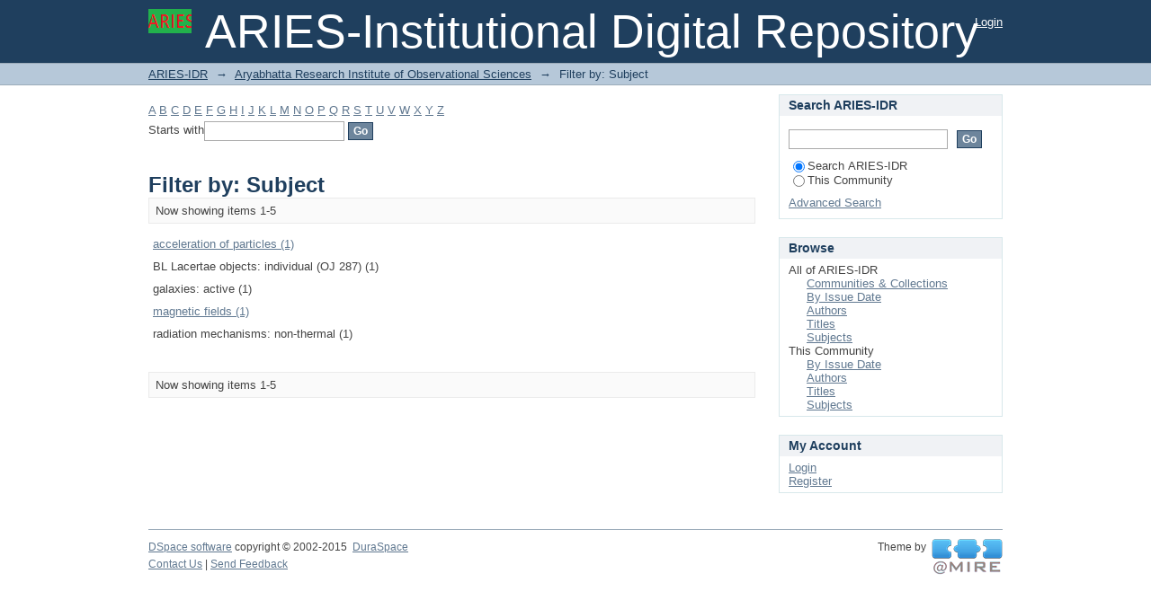

--- FILE ---
content_type: text/html;charset=utf-8
request_url: http://dspace.aries.res.in/xmlui/handle/123456789/1/search-filter?filtertype_0=subject&filtertype_1=author&filtertype_2=dateIssued&filter_relational_operator_1=equals&filtertype_3=author&filter_relational_operator_0=equals&filtertype_4=subject&filter_2=2018&filter_relational_operator_3=equals&filtertype_5=subject&filter_1=Pandey%2C+J.+C.&filter_relational_operator_2=equals&filter_0=radiation+mechanisms%3A+non-thermal&filter_relational_operator_5=equals&filter_relational_operator_4=equals&filter_5=galaxies%3A+active&filter_4=BL+Lacertae+objects%3A+individual+%28OJ+287%29&filter_3=Joshi%2C+A.&field=subject
body_size: 37850
content:
<?xml version="1.0" encoding="UTF-8"?>
<!DOCTYPE html PUBLIC "-//W3C//DTD XHTML 1.0 Strict//EN" "http://www.w3.org/TR/xhtml1/DTD/xhtml1-strict.dtd">
<html xmlns="http://www.w3.org/1999/xhtml" class="no-js">
<head>
<meta content="text/html; charset=UTF-8" http-equiv="Content-Type" />
<meta content="IE=edge,chrome=1" http-equiv="X-UA-Compatible" />
<meta content="width=device-width; initial-scale=1.0; maximum-scale=1.0;" name="viewport" />
<link rel="shortcut icon" href="/xmlui/themes/Mirage/images/favicon.ico" />
<link rel="apple-touch-icon" href="/xmlui/themes/Mirage/images/apple-touch-icon.png" />
<meta name="Generator" content="DSpace 5.2" />
<link type="text/css" rel="stylesheet" media="screen" href="/xmlui/themes/Mirage/lib/css/reset.css" />
<link type="text/css" rel="stylesheet" media="screen" href="/xmlui/themes/Mirage/lib/css/base.css" />
<link type="text/css" rel="stylesheet" media="screen" href="/xmlui/themes/Mirage/lib/css/helper.css" />
<link type="text/css" rel="stylesheet" media="screen" href="/xmlui/themes/Mirage/lib/css/jquery-ui-1.8.15.custom.css" />
<link type="text/css" rel="stylesheet" media="screen" href="/xmlui/themes/Mirage/lib/css/style.css" />
<link type="text/css" rel="stylesheet" media="screen" href="/xmlui/themes/Mirage/lib/css/authority-control.css" />
<link type="text/css" rel="stylesheet" media="handheld" href="/xmlui/themes/Mirage/lib/css/handheld.css" />
<link type="text/css" rel="stylesheet" media="print" href="/xmlui/themes/Mirage/lib/css/print.css" />
<link type="text/css" rel="stylesheet" media="all" href="/xmlui/themes/Mirage/lib/css/media.css" />
<link type="application/opensearchdescription+xml" rel="search" href="http://dspace.aries.res.in:80/xmlui/open-search/description.xml" title="DSpace" />
<script type="text/javascript">
                                //Clear default text of empty text areas on focus
                                function tFocus(element)
                                {
                                        if (element.value == ' '){element.value='';}
                                }
                                //Clear default text of empty text areas on submit
                                function tSubmit(form)
                                {
                                        var defaultedElements = document.getElementsByTagName("textarea");
                                        for (var i=0; i != defaultedElements.length; i++){
                                                if (defaultedElements[i].value == ' '){
                                                        defaultedElements[i].value='';}}
                                }
                                //Disable pressing 'enter' key to submit a form (otherwise pressing 'enter' causes a submission to start over)
                                function disableEnterKey(e)
                                {
                                     var key;

                                     if(window.event)
                                          key = window.event.keyCode;     //Internet Explorer
                                     else
                                          key = e.which;     //Firefox and Netscape

                                     if(key == 13)  //if "Enter" pressed, then disable!
                                          return false;
                                     else
                                          return true;
                                }

                                function FnArray()
                                {
                                    this.funcs = new Array;
                                }

                                FnArray.prototype.add = function(f)
                                {
                                    if( typeof f!= "function" )
                                    {
                                        f = new Function(f);
                                    }
                                    this.funcs[this.funcs.length] = f;
                                };

                                FnArray.prototype.execute = function()
                                {
                                    for( var i=0; i < this.funcs.length; i++ )
                                    {
                                        this.funcs[i]();
                                    }
                                };

                                var runAfterJSImports = new FnArray();
            </script>
<script xmlns:i18n="http://apache.org/cocoon/i18n/2.1" type="text/javascript" src="/xmlui/themes/Mirage/lib/js/modernizr-1.7.min.js"> </script>
<title>Filter by: Subject</title>
</head><!--[if lt IE 7 ]> <body class="ie6"> <![endif]-->
                <!--[if IE 7 ]>    <body class="ie7"> <![endif]-->
                <!--[if IE 8 ]>    <body class="ie8"> <![endif]-->
                <!--[if IE 9 ]>    <body class="ie9"> <![endif]-->
                <!--[if (gt IE 9)|!(IE)]><!--><body><!--<![endif]-->
<div xmlns:i18n="http://apache.org/cocoon/i18n/2.1" xmlns="http://di.tamu.edu/DRI/1.0/" id="ds-main">
<div id="ds-header-wrapper">
<div class="clearfix" id="ds-header">
<a id="ds-header-logo-link" href="/xmlui/">
<span id="ds-header-logo"> </span>
<span id="ds-header-logo-text">ARIES-Institutional Digital Repository</span>
</a>
<h1 xmlns:i18n="http://apache.org/cocoon/i18n/2.1" class="pagetitle visuallyhidden">Filter by: Subject</h1>
<div xmlns:i18n="http://apache.org/cocoon/i18n/2.1" xmlns="http://di.tamu.edu/DRI/1.0/" id="ds-user-box">
<p>
<a href="/xmlui/login">Login</a>
</p>
</div>
</div>
</div>
<div xmlns:i18n="http://apache.org/cocoon/i18n/2.1" id="ds-trail-wrapper">
<ul id="ds-trail">
<li class="ds-trail-link first-link ">
<a href="/xmlui/">ARIES-IDR</a>
</li>
<li xmlns:i18n="http://apache.org/cocoon/i18n/2.1" xmlns="http://di.tamu.edu/DRI/1.0/" class="ds-trail-arrow">→</li>
<li class="ds-trail-link ">
<a href="/xmlui/handle/123456789/1">Aryabhatta Research Institute of Observational Sciences</a>
</li>
<li class="ds-trail-arrow">→</li>
<li class="ds-trail-link last-link">Filter by: Subject</li>
</ul>
</div>
<div xmlns:i18n="http://apache.org/cocoon/i18n/2.1" xmlns="http://di.tamu.edu/DRI/1.0/" class="hidden" id="no-js-warning-wrapper">
<div id="no-js-warning">
<div class="notice failure">JavaScript is disabled for your browser. Some features of this site may not work without it.</div>
</div>
</div>
<div id="ds-content-wrapper">
<div class="clearfix" id="ds-content">
<div id="ds-body">
<div id="aspect_discovery_SearchFacetFilter_div_browse-by-subject" class="ds-static-div primary">
<form id="aspect_discovery_SearchFacetFilter_div_filter-navigation" class="ds-interactive-div secondary navigation" action="/xmlui/handle/123456789/1/search-filter" method="post" onsubmit="javascript:tSubmit(this);">
<p id="aspect_discovery_SearchFacetFilter_p_hidden-fields" class="ds-paragraph hidden">
<input id="aspect_discovery_SearchFacetFilter_field_field" class="ds-hidden-field" name="field" type="hidden" value="subject" />
<input id="aspect_discovery_SearchFacetFilter_field_filtertype_0" class="ds-hidden-field" name="filtertype_0" type="hidden" value="subject" />
<input id="aspect_discovery_SearchFacetFilter_field_filtertype_1" class="ds-hidden-field" name="filtertype_1" type="hidden" value="author" />
<input id="aspect_discovery_SearchFacetFilter_field_filtertype_2" class="ds-hidden-field" name="filtertype_2" type="hidden" value="dateIssued" />
<input id="aspect_discovery_SearchFacetFilter_field_filter_relational_operator_1" class="ds-hidden-field" name="filter_relational_operator_1" type="hidden" value="equals" />
<input id="aspect_discovery_SearchFacetFilter_field_filtertype_3" class="ds-hidden-field" name="filtertype_3" type="hidden" value="author" />
<input id="aspect_discovery_SearchFacetFilter_field_filter_relational_operator_0" class="ds-hidden-field" name="filter_relational_operator_0" type="hidden" value="equals" />
<input id="aspect_discovery_SearchFacetFilter_field_filtertype_4" class="ds-hidden-field" name="filtertype_4" type="hidden" value="subject" />
<input id="aspect_discovery_SearchFacetFilter_field_filter_2" class="ds-hidden-field" name="filter_2" type="hidden" value="2018" />
<input id="aspect_discovery_SearchFacetFilter_field_filter_relational_operator_3" class="ds-hidden-field" name="filter_relational_operator_3" type="hidden" value="equals" />
<input id="aspect_discovery_SearchFacetFilter_field_filtertype_5" class="ds-hidden-field" name="filtertype_5" type="hidden" value="subject" />
<input id="aspect_discovery_SearchFacetFilter_field_filter_1" class="ds-hidden-field" name="filter_1" type="hidden" value="Pandey, J. C." />
<input id="aspect_discovery_SearchFacetFilter_field_filter_relational_operator_2" class="ds-hidden-field" name="filter_relational_operator_2" type="hidden" value="equals" />
<input id="aspect_discovery_SearchFacetFilter_field_filter_0" class="ds-hidden-field" name="filter_0" type="hidden" value="radiation mechanisms: non-thermal" />
<input id="aspect_discovery_SearchFacetFilter_field_filter_relational_operator_5" class="ds-hidden-field" name="filter_relational_operator_5" type="hidden" value="equals" />
<input id="aspect_discovery_SearchFacetFilter_field_filter_relational_operator_4" class="ds-hidden-field" name="filter_relational_operator_4" type="hidden" value="equals" />
<input id="aspect_discovery_SearchFacetFilter_field_filter_5" class="ds-hidden-field" name="filter_5" type="hidden" value="galaxies: active" />
<input id="aspect_discovery_SearchFacetFilter_field_filter_4" class="ds-hidden-field" name="filter_4" type="hidden" value="BL Lacertae objects: individual (OJ 287)" />
<input id="aspect_discovery_SearchFacetFilter_field_filter_3" class="ds-hidden-field" name="filter_3" type="hidden" value="Joshi, A." />
</p>
<ul id="aspect_discovery_SearchFacetFilter_list_jump-list" class="ds-simple-list alphabet">
<li class="ds-simple-list-item">
<a href="search-filter?field=subject&amp;filtertype_0=subject&amp;filtertype_1=author&amp;filtertype_2=dateIssued&amp;filter_relational_operator_1=equals&amp;filtertype_3=author&amp;filter_relational_operator_0=equals&amp;filtertype_4=subject&amp;filter_2=2018&amp;filter_relational_operator_3=equals&amp;filtertype_5=subject&amp;filter_1=Pandey%2C+J.+C.&amp;filter_relational_operator_2=equals&amp;filter_0=radiation+mechanisms%3A+non-thermal&amp;filter_relational_operator_5=equals&amp;filter_relational_operator_4=equals&amp;filter_5=galaxies%3A+active&amp;filter_4=BL+Lacertae+objects%3A+individual+%28OJ+287%29&amp;filter_3=Joshi%2C+A.&amp;starts_with=a">A</a>
</li>
<li class="ds-simple-list-item">
<a href="search-filter?field=subject&amp;filtertype_0=subject&amp;filtertype_1=author&amp;filtertype_2=dateIssued&amp;filter_relational_operator_1=equals&amp;filtertype_3=author&amp;filter_relational_operator_0=equals&amp;filtertype_4=subject&amp;filter_2=2018&amp;filter_relational_operator_3=equals&amp;filtertype_5=subject&amp;filter_1=Pandey%2C+J.+C.&amp;filter_relational_operator_2=equals&amp;filter_0=radiation+mechanisms%3A+non-thermal&amp;filter_relational_operator_5=equals&amp;filter_relational_operator_4=equals&amp;filter_5=galaxies%3A+active&amp;filter_4=BL+Lacertae+objects%3A+individual+%28OJ+287%29&amp;filter_3=Joshi%2C+A.&amp;starts_with=b">B</a>
</li>
<li class="ds-simple-list-item">
<a href="search-filter?field=subject&amp;filtertype_0=subject&amp;filtertype_1=author&amp;filtertype_2=dateIssued&amp;filter_relational_operator_1=equals&amp;filtertype_3=author&amp;filter_relational_operator_0=equals&amp;filtertype_4=subject&amp;filter_2=2018&amp;filter_relational_operator_3=equals&amp;filtertype_5=subject&amp;filter_1=Pandey%2C+J.+C.&amp;filter_relational_operator_2=equals&amp;filter_0=radiation+mechanisms%3A+non-thermal&amp;filter_relational_operator_5=equals&amp;filter_relational_operator_4=equals&amp;filter_5=galaxies%3A+active&amp;filter_4=BL+Lacertae+objects%3A+individual+%28OJ+287%29&amp;filter_3=Joshi%2C+A.&amp;starts_with=c">C</a>
</li>
<li class="ds-simple-list-item">
<a href="search-filter?field=subject&amp;filtertype_0=subject&amp;filtertype_1=author&amp;filtertype_2=dateIssued&amp;filter_relational_operator_1=equals&amp;filtertype_3=author&amp;filter_relational_operator_0=equals&amp;filtertype_4=subject&amp;filter_2=2018&amp;filter_relational_operator_3=equals&amp;filtertype_5=subject&amp;filter_1=Pandey%2C+J.+C.&amp;filter_relational_operator_2=equals&amp;filter_0=radiation+mechanisms%3A+non-thermal&amp;filter_relational_operator_5=equals&amp;filter_relational_operator_4=equals&amp;filter_5=galaxies%3A+active&amp;filter_4=BL+Lacertae+objects%3A+individual+%28OJ+287%29&amp;filter_3=Joshi%2C+A.&amp;starts_with=d">D</a>
</li>
<li class="ds-simple-list-item">
<a href="search-filter?field=subject&amp;filtertype_0=subject&amp;filtertype_1=author&amp;filtertype_2=dateIssued&amp;filter_relational_operator_1=equals&amp;filtertype_3=author&amp;filter_relational_operator_0=equals&amp;filtertype_4=subject&amp;filter_2=2018&amp;filter_relational_operator_3=equals&amp;filtertype_5=subject&amp;filter_1=Pandey%2C+J.+C.&amp;filter_relational_operator_2=equals&amp;filter_0=radiation+mechanisms%3A+non-thermal&amp;filter_relational_operator_5=equals&amp;filter_relational_operator_4=equals&amp;filter_5=galaxies%3A+active&amp;filter_4=BL+Lacertae+objects%3A+individual+%28OJ+287%29&amp;filter_3=Joshi%2C+A.&amp;starts_with=e">E</a>
</li>
<li class="ds-simple-list-item">
<a href="search-filter?field=subject&amp;filtertype_0=subject&amp;filtertype_1=author&amp;filtertype_2=dateIssued&amp;filter_relational_operator_1=equals&amp;filtertype_3=author&amp;filter_relational_operator_0=equals&amp;filtertype_4=subject&amp;filter_2=2018&amp;filter_relational_operator_3=equals&amp;filtertype_5=subject&amp;filter_1=Pandey%2C+J.+C.&amp;filter_relational_operator_2=equals&amp;filter_0=radiation+mechanisms%3A+non-thermal&amp;filter_relational_operator_5=equals&amp;filter_relational_operator_4=equals&amp;filter_5=galaxies%3A+active&amp;filter_4=BL+Lacertae+objects%3A+individual+%28OJ+287%29&amp;filter_3=Joshi%2C+A.&amp;starts_with=f">F</a>
</li>
<li class="ds-simple-list-item">
<a href="search-filter?field=subject&amp;filtertype_0=subject&amp;filtertype_1=author&amp;filtertype_2=dateIssued&amp;filter_relational_operator_1=equals&amp;filtertype_3=author&amp;filter_relational_operator_0=equals&amp;filtertype_4=subject&amp;filter_2=2018&amp;filter_relational_operator_3=equals&amp;filtertype_5=subject&amp;filter_1=Pandey%2C+J.+C.&amp;filter_relational_operator_2=equals&amp;filter_0=radiation+mechanisms%3A+non-thermal&amp;filter_relational_operator_5=equals&amp;filter_relational_operator_4=equals&amp;filter_5=galaxies%3A+active&amp;filter_4=BL+Lacertae+objects%3A+individual+%28OJ+287%29&amp;filter_3=Joshi%2C+A.&amp;starts_with=g">G</a>
</li>
<li class="ds-simple-list-item">
<a href="search-filter?field=subject&amp;filtertype_0=subject&amp;filtertype_1=author&amp;filtertype_2=dateIssued&amp;filter_relational_operator_1=equals&amp;filtertype_3=author&amp;filter_relational_operator_0=equals&amp;filtertype_4=subject&amp;filter_2=2018&amp;filter_relational_operator_3=equals&amp;filtertype_5=subject&amp;filter_1=Pandey%2C+J.+C.&amp;filter_relational_operator_2=equals&amp;filter_0=radiation+mechanisms%3A+non-thermal&amp;filter_relational_operator_5=equals&amp;filter_relational_operator_4=equals&amp;filter_5=galaxies%3A+active&amp;filter_4=BL+Lacertae+objects%3A+individual+%28OJ+287%29&amp;filter_3=Joshi%2C+A.&amp;starts_with=h">H</a>
</li>
<li class="ds-simple-list-item">
<a href="search-filter?field=subject&amp;filtertype_0=subject&amp;filtertype_1=author&amp;filtertype_2=dateIssued&amp;filter_relational_operator_1=equals&amp;filtertype_3=author&amp;filter_relational_operator_0=equals&amp;filtertype_4=subject&amp;filter_2=2018&amp;filter_relational_operator_3=equals&amp;filtertype_5=subject&amp;filter_1=Pandey%2C+J.+C.&amp;filter_relational_operator_2=equals&amp;filter_0=radiation+mechanisms%3A+non-thermal&amp;filter_relational_operator_5=equals&amp;filter_relational_operator_4=equals&amp;filter_5=galaxies%3A+active&amp;filter_4=BL+Lacertae+objects%3A+individual+%28OJ+287%29&amp;filter_3=Joshi%2C+A.&amp;starts_with=i">I</a>
</li>
<li class="ds-simple-list-item">
<a href="search-filter?field=subject&amp;filtertype_0=subject&amp;filtertype_1=author&amp;filtertype_2=dateIssued&amp;filter_relational_operator_1=equals&amp;filtertype_3=author&amp;filter_relational_operator_0=equals&amp;filtertype_4=subject&amp;filter_2=2018&amp;filter_relational_operator_3=equals&amp;filtertype_5=subject&amp;filter_1=Pandey%2C+J.+C.&amp;filter_relational_operator_2=equals&amp;filter_0=radiation+mechanisms%3A+non-thermal&amp;filter_relational_operator_5=equals&amp;filter_relational_operator_4=equals&amp;filter_5=galaxies%3A+active&amp;filter_4=BL+Lacertae+objects%3A+individual+%28OJ+287%29&amp;filter_3=Joshi%2C+A.&amp;starts_with=j">J</a>
</li>
<li class="ds-simple-list-item">
<a href="search-filter?field=subject&amp;filtertype_0=subject&amp;filtertype_1=author&amp;filtertype_2=dateIssued&amp;filter_relational_operator_1=equals&amp;filtertype_3=author&amp;filter_relational_operator_0=equals&amp;filtertype_4=subject&amp;filter_2=2018&amp;filter_relational_operator_3=equals&amp;filtertype_5=subject&amp;filter_1=Pandey%2C+J.+C.&amp;filter_relational_operator_2=equals&amp;filter_0=radiation+mechanisms%3A+non-thermal&amp;filter_relational_operator_5=equals&amp;filter_relational_operator_4=equals&amp;filter_5=galaxies%3A+active&amp;filter_4=BL+Lacertae+objects%3A+individual+%28OJ+287%29&amp;filter_3=Joshi%2C+A.&amp;starts_with=k">K</a>
</li>
<li class="ds-simple-list-item">
<a href="search-filter?field=subject&amp;filtertype_0=subject&amp;filtertype_1=author&amp;filtertype_2=dateIssued&amp;filter_relational_operator_1=equals&amp;filtertype_3=author&amp;filter_relational_operator_0=equals&amp;filtertype_4=subject&amp;filter_2=2018&amp;filter_relational_operator_3=equals&amp;filtertype_5=subject&amp;filter_1=Pandey%2C+J.+C.&amp;filter_relational_operator_2=equals&amp;filter_0=radiation+mechanisms%3A+non-thermal&amp;filter_relational_operator_5=equals&amp;filter_relational_operator_4=equals&amp;filter_5=galaxies%3A+active&amp;filter_4=BL+Lacertae+objects%3A+individual+%28OJ+287%29&amp;filter_3=Joshi%2C+A.&amp;starts_with=l">L</a>
</li>
<li class="ds-simple-list-item">
<a href="search-filter?field=subject&amp;filtertype_0=subject&amp;filtertype_1=author&amp;filtertype_2=dateIssued&amp;filter_relational_operator_1=equals&amp;filtertype_3=author&amp;filter_relational_operator_0=equals&amp;filtertype_4=subject&amp;filter_2=2018&amp;filter_relational_operator_3=equals&amp;filtertype_5=subject&amp;filter_1=Pandey%2C+J.+C.&amp;filter_relational_operator_2=equals&amp;filter_0=radiation+mechanisms%3A+non-thermal&amp;filter_relational_operator_5=equals&amp;filter_relational_operator_4=equals&amp;filter_5=galaxies%3A+active&amp;filter_4=BL+Lacertae+objects%3A+individual+%28OJ+287%29&amp;filter_3=Joshi%2C+A.&amp;starts_with=m">M</a>
</li>
<li class="ds-simple-list-item">
<a href="search-filter?field=subject&amp;filtertype_0=subject&amp;filtertype_1=author&amp;filtertype_2=dateIssued&amp;filter_relational_operator_1=equals&amp;filtertype_3=author&amp;filter_relational_operator_0=equals&amp;filtertype_4=subject&amp;filter_2=2018&amp;filter_relational_operator_3=equals&amp;filtertype_5=subject&amp;filter_1=Pandey%2C+J.+C.&amp;filter_relational_operator_2=equals&amp;filter_0=radiation+mechanisms%3A+non-thermal&amp;filter_relational_operator_5=equals&amp;filter_relational_operator_4=equals&amp;filter_5=galaxies%3A+active&amp;filter_4=BL+Lacertae+objects%3A+individual+%28OJ+287%29&amp;filter_3=Joshi%2C+A.&amp;starts_with=n">N</a>
</li>
<li class="ds-simple-list-item">
<a href="search-filter?field=subject&amp;filtertype_0=subject&amp;filtertype_1=author&amp;filtertype_2=dateIssued&amp;filter_relational_operator_1=equals&amp;filtertype_3=author&amp;filter_relational_operator_0=equals&amp;filtertype_4=subject&amp;filter_2=2018&amp;filter_relational_operator_3=equals&amp;filtertype_5=subject&amp;filter_1=Pandey%2C+J.+C.&amp;filter_relational_operator_2=equals&amp;filter_0=radiation+mechanisms%3A+non-thermal&amp;filter_relational_operator_5=equals&amp;filter_relational_operator_4=equals&amp;filter_5=galaxies%3A+active&amp;filter_4=BL+Lacertae+objects%3A+individual+%28OJ+287%29&amp;filter_3=Joshi%2C+A.&amp;starts_with=o">O</a>
</li>
<li class="ds-simple-list-item">
<a href="search-filter?field=subject&amp;filtertype_0=subject&amp;filtertype_1=author&amp;filtertype_2=dateIssued&amp;filter_relational_operator_1=equals&amp;filtertype_3=author&amp;filter_relational_operator_0=equals&amp;filtertype_4=subject&amp;filter_2=2018&amp;filter_relational_operator_3=equals&amp;filtertype_5=subject&amp;filter_1=Pandey%2C+J.+C.&amp;filter_relational_operator_2=equals&amp;filter_0=radiation+mechanisms%3A+non-thermal&amp;filter_relational_operator_5=equals&amp;filter_relational_operator_4=equals&amp;filter_5=galaxies%3A+active&amp;filter_4=BL+Lacertae+objects%3A+individual+%28OJ+287%29&amp;filter_3=Joshi%2C+A.&amp;starts_with=p">P</a>
</li>
<li class="ds-simple-list-item">
<a href="search-filter?field=subject&amp;filtertype_0=subject&amp;filtertype_1=author&amp;filtertype_2=dateIssued&amp;filter_relational_operator_1=equals&amp;filtertype_3=author&amp;filter_relational_operator_0=equals&amp;filtertype_4=subject&amp;filter_2=2018&amp;filter_relational_operator_3=equals&amp;filtertype_5=subject&amp;filter_1=Pandey%2C+J.+C.&amp;filter_relational_operator_2=equals&amp;filter_0=radiation+mechanisms%3A+non-thermal&amp;filter_relational_operator_5=equals&amp;filter_relational_operator_4=equals&amp;filter_5=galaxies%3A+active&amp;filter_4=BL+Lacertae+objects%3A+individual+%28OJ+287%29&amp;filter_3=Joshi%2C+A.&amp;starts_with=q">Q</a>
</li>
<li class="ds-simple-list-item">
<a href="search-filter?field=subject&amp;filtertype_0=subject&amp;filtertype_1=author&amp;filtertype_2=dateIssued&amp;filter_relational_operator_1=equals&amp;filtertype_3=author&amp;filter_relational_operator_0=equals&amp;filtertype_4=subject&amp;filter_2=2018&amp;filter_relational_operator_3=equals&amp;filtertype_5=subject&amp;filter_1=Pandey%2C+J.+C.&amp;filter_relational_operator_2=equals&amp;filter_0=radiation+mechanisms%3A+non-thermal&amp;filter_relational_operator_5=equals&amp;filter_relational_operator_4=equals&amp;filter_5=galaxies%3A+active&amp;filter_4=BL+Lacertae+objects%3A+individual+%28OJ+287%29&amp;filter_3=Joshi%2C+A.&amp;starts_with=r">R</a>
</li>
<li class="ds-simple-list-item">
<a href="search-filter?field=subject&amp;filtertype_0=subject&amp;filtertype_1=author&amp;filtertype_2=dateIssued&amp;filter_relational_operator_1=equals&amp;filtertype_3=author&amp;filter_relational_operator_0=equals&amp;filtertype_4=subject&amp;filter_2=2018&amp;filter_relational_operator_3=equals&amp;filtertype_5=subject&amp;filter_1=Pandey%2C+J.+C.&amp;filter_relational_operator_2=equals&amp;filter_0=radiation+mechanisms%3A+non-thermal&amp;filter_relational_operator_5=equals&amp;filter_relational_operator_4=equals&amp;filter_5=galaxies%3A+active&amp;filter_4=BL+Lacertae+objects%3A+individual+%28OJ+287%29&amp;filter_3=Joshi%2C+A.&amp;starts_with=s">S</a>
</li>
<li class="ds-simple-list-item">
<a href="search-filter?field=subject&amp;filtertype_0=subject&amp;filtertype_1=author&amp;filtertype_2=dateIssued&amp;filter_relational_operator_1=equals&amp;filtertype_3=author&amp;filter_relational_operator_0=equals&amp;filtertype_4=subject&amp;filter_2=2018&amp;filter_relational_operator_3=equals&amp;filtertype_5=subject&amp;filter_1=Pandey%2C+J.+C.&amp;filter_relational_operator_2=equals&amp;filter_0=radiation+mechanisms%3A+non-thermal&amp;filter_relational_operator_5=equals&amp;filter_relational_operator_4=equals&amp;filter_5=galaxies%3A+active&amp;filter_4=BL+Lacertae+objects%3A+individual+%28OJ+287%29&amp;filter_3=Joshi%2C+A.&amp;starts_with=t">T</a>
</li>
<li class="ds-simple-list-item">
<a href="search-filter?field=subject&amp;filtertype_0=subject&amp;filtertype_1=author&amp;filtertype_2=dateIssued&amp;filter_relational_operator_1=equals&amp;filtertype_3=author&amp;filter_relational_operator_0=equals&amp;filtertype_4=subject&amp;filter_2=2018&amp;filter_relational_operator_3=equals&amp;filtertype_5=subject&amp;filter_1=Pandey%2C+J.+C.&amp;filter_relational_operator_2=equals&amp;filter_0=radiation+mechanisms%3A+non-thermal&amp;filter_relational_operator_5=equals&amp;filter_relational_operator_4=equals&amp;filter_5=galaxies%3A+active&amp;filter_4=BL+Lacertae+objects%3A+individual+%28OJ+287%29&amp;filter_3=Joshi%2C+A.&amp;starts_with=u">U</a>
</li>
<li class="ds-simple-list-item">
<a href="search-filter?field=subject&amp;filtertype_0=subject&amp;filtertype_1=author&amp;filtertype_2=dateIssued&amp;filter_relational_operator_1=equals&amp;filtertype_3=author&amp;filter_relational_operator_0=equals&amp;filtertype_4=subject&amp;filter_2=2018&amp;filter_relational_operator_3=equals&amp;filtertype_5=subject&amp;filter_1=Pandey%2C+J.+C.&amp;filter_relational_operator_2=equals&amp;filter_0=radiation+mechanisms%3A+non-thermal&amp;filter_relational_operator_5=equals&amp;filter_relational_operator_4=equals&amp;filter_5=galaxies%3A+active&amp;filter_4=BL+Lacertae+objects%3A+individual+%28OJ+287%29&amp;filter_3=Joshi%2C+A.&amp;starts_with=v">V</a>
</li>
<li class="ds-simple-list-item">
<a href="search-filter?field=subject&amp;filtertype_0=subject&amp;filtertype_1=author&amp;filtertype_2=dateIssued&amp;filter_relational_operator_1=equals&amp;filtertype_3=author&amp;filter_relational_operator_0=equals&amp;filtertype_4=subject&amp;filter_2=2018&amp;filter_relational_operator_3=equals&amp;filtertype_5=subject&amp;filter_1=Pandey%2C+J.+C.&amp;filter_relational_operator_2=equals&amp;filter_0=radiation+mechanisms%3A+non-thermal&amp;filter_relational_operator_5=equals&amp;filter_relational_operator_4=equals&amp;filter_5=galaxies%3A+active&amp;filter_4=BL+Lacertae+objects%3A+individual+%28OJ+287%29&amp;filter_3=Joshi%2C+A.&amp;starts_with=w">W</a>
</li>
<li class="ds-simple-list-item">
<a href="search-filter?field=subject&amp;filtertype_0=subject&amp;filtertype_1=author&amp;filtertype_2=dateIssued&amp;filter_relational_operator_1=equals&amp;filtertype_3=author&amp;filter_relational_operator_0=equals&amp;filtertype_4=subject&amp;filter_2=2018&amp;filter_relational_operator_3=equals&amp;filtertype_5=subject&amp;filter_1=Pandey%2C+J.+C.&amp;filter_relational_operator_2=equals&amp;filter_0=radiation+mechanisms%3A+non-thermal&amp;filter_relational_operator_5=equals&amp;filter_relational_operator_4=equals&amp;filter_5=galaxies%3A+active&amp;filter_4=BL+Lacertae+objects%3A+individual+%28OJ+287%29&amp;filter_3=Joshi%2C+A.&amp;starts_with=x">X</a>
</li>
<li class="ds-simple-list-item">
<a href="search-filter?field=subject&amp;filtertype_0=subject&amp;filtertype_1=author&amp;filtertype_2=dateIssued&amp;filter_relational_operator_1=equals&amp;filtertype_3=author&amp;filter_relational_operator_0=equals&amp;filtertype_4=subject&amp;filter_2=2018&amp;filter_relational_operator_3=equals&amp;filtertype_5=subject&amp;filter_1=Pandey%2C+J.+C.&amp;filter_relational_operator_2=equals&amp;filter_0=radiation+mechanisms%3A+non-thermal&amp;filter_relational_operator_5=equals&amp;filter_relational_operator_4=equals&amp;filter_5=galaxies%3A+active&amp;filter_4=BL+Lacertae+objects%3A+individual+%28OJ+287%29&amp;filter_3=Joshi%2C+A.&amp;starts_with=y">Y</a>
</li>
<li class="ds-simple-list-item">
<a href="search-filter?field=subject&amp;filtertype_0=subject&amp;filtertype_1=author&amp;filtertype_2=dateIssued&amp;filter_relational_operator_1=equals&amp;filtertype_3=author&amp;filter_relational_operator_0=equals&amp;filtertype_4=subject&amp;filter_2=2018&amp;filter_relational_operator_3=equals&amp;filtertype_5=subject&amp;filter_1=Pandey%2C+J.+C.&amp;filter_relational_operator_2=equals&amp;filter_0=radiation+mechanisms%3A+non-thermal&amp;filter_relational_operator_5=equals&amp;filter_relational_operator_4=equals&amp;filter_5=galaxies%3A+active&amp;filter_4=BL+Lacertae+objects%3A+individual+%28OJ+287%29&amp;filter_3=Joshi%2C+A.&amp;starts_with=z">Z</a>
</li>
</ul>
<p class="ds-paragraph">Starts with<input xmlns:i18n="http://apache.org/cocoon/i18n/2.1" xmlns="http://www.w3.org/1999/xhtml" id="aspect_discovery_SearchFacetFilter_field_starts_with" class="ds-text-field" name="starts_with" type="text" value="" title="Or enter first few letters:" />
<input xmlns:i18n="http://apache.org/cocoon/i18n/2.1" id="aspect_discovery_SearchFacetFilter_field_submit" class="ds-button-field" name="submit" type="submit" value="Go" />
</p>
</form>
</div>
<h1 class="ds-div-head">Filter by: Subject</h1>
<div xmlns:i18n="http://apache.org/cocoon/i18n/2.1" xmlns="http://di.tamu.edu/DRI/1.0/" class="pagination clearfix top">
<p class="pagination-info">Now showing items 1-5</p>
<ul xmlns:i18n="http://apache.org/cocoon/i18n/2.1" class="pagination-links">
<li />
<li />
</ul>
</div>
<div id="aspect_discovery_SearchFacetFilter_div_browse-by-subject-results" class="ds-static-div primary">
<table id="aspect_discovery_SearchFacetFilter_table_browse-by-subject-results" class="ds-table">
<tr class="ds-table-row odd">
<td class="ds-table-cell odd">
<a href="/xmlui/handle/123456789/1/discover?field=subject&amp;filtertype_0=subject&amp;filtertype_1=author&amp;filtertype_2=dateIssued&amp;filter_relational_operator_1=equals&amp;filtertype_3=author&amp;filter_relational_operator_0=equals&amp;filtertype_4=subject&amp;filter_2=2018&amp;filter_relational_operator_3=equals&amp;filtertype_5=subject&amp;filter_1=Pandey%2C+J.+C.&amp;filter_relational_operator_2=equals&amp;filter_0=radiation+mechanisms%3A+non-thermal&amp;filter_relational_operator_5=equals&amp;filter_relational_operator_4=equals&amp;filter_5=galaxies%3A+active&amp;filter_4=BL+Lacertae+objects%3A+individual+%28OJ+287%29&amp;filter_3=Joshi%2C+A.&amp;filtertype=subject&amp;filter_relational_operator=equals&amp;filter=acceleration+of+particles">acceleration of particles (1)</a>
</td>
</tr>
<tr class="ds-table-row even">
<td class="ds-table-cell odd">BL Lacertae objects: individual (OJ 287) (1)</td>
</tr>
<tr class="ds-table-row odd">
<td class="ds-table-cell odd">galaxies: active (1)</td>
</tr>
<tr class="ds-table-row even">
<td class="ds-table-cell odd">
<a href="/xmlui/handle/123456789/1/discover?field=subject&amp;filtertype_0=subject&amp;filtertype_1=author&amp;filtertype_2=dateIssued&amp;filter_relational_operator_1=equals&amp;filtertype_3=author&amp;filter_relational_operator_0=equals&amp;filtertype_4=subject&amp;filter_2=2018&amp;filter_relational_operator_3=equals&amp;filtertype_5=subject&amp;filter_1=Pandey%2C+J.+C.&amp;filter_relational_operator_2=equals&amp;filter_0=radiation+mechanisms%3A+non-thermal&amp;filter_relational_operator_5=equals&amp;filter_relational_operator_4=equals&amp;filter_5=galaxies%3A+active&amp;filter_4=BL+Lacertae+objects%3A+individual+%28OJ+287%29&amp;filter_3=Joshi%2C+A.&amp;filtertype=subject&amp;filter_relational_operator=equals&amp;filter=magnetic+fields">magnetic fields (1)</a>
</td>
</tr>
<tr class="ds-table-row odd">
<td class="ds-table-cell odd">radiation mechanisms: non-thermal (1)</td>
</tr>
</table>
</div>
<div class="pagination clearfix bottom">
<p class="pagination-info">Now showing items 1-5</p>
<ul xmlns:i18n="http://apache.org/cocoon/i18n/2.1" class="pagination-links">
<li />
<li />
</ul>
</div>
</div>
<div id="ds-options-wrapper">
<div id="ds-options">
<h1 class="ds-option-set-head" id="ds-search-option-head">Search ARIES-IDR</h1>
<div xmlns:i18n="http://apache.org/cocoon/i18n/2.1" class="ds-option-set" id="ds-search-option">
<form method="post" id="ds-search-form" action="/xmlui/discover">
<fieldset>
<input type="text" class="ds-text-field " name="query" />
<input xmlns:i18n="http://apache.org/cocoon/i18n/2.1" value="Go" type="submit" name="submit" class="ds-button-field " onclick="&#10;                                        var radio = document.getElementById(&quot;ds-search-form-scope-container&quot;);&#10;                                        if (radio != undefined &amp;&amp; radio.checked)&#10;                                        {&#10;                                        var form = document.getElementById(&quot;ds-search-form&quot;);&#10;                                        form.action=&#10;                                    &quot;/xmlui/handle/&quot; + radio.value + &quot;/discover&quot; ; &#10;                                        }&#10;                                    " />
<label>
<input checked="checked" value="" name="scope" type="radio" id="ds-search-form-scope-all" />Search ARIES-IDR</label>
<br xmlns:i18n="http://apache.org/cocoon/i18n/2.1" />
<label>
<input name="scope" type="radio" id="ds-search-form-scope-container" value="123456789/1" />This Community</label>
</fieldset>
</form>
<a xmlns:i18n="http://apache.org/cocoon/i18n/2.1" href="/xmlui/discover">Advanced Search</a>
</div>
<h1 xmlns:i18n="http://apache.org/cocoon/i18n/2.1" class="ds-option-set-head">Browse</h1>
<div xmlns:i18n="http://apache.org/cocoon/i18n/2.1" xmlns="http://di.tamu.edu/DRI/1.0/" id="aspect_viewArtifacts_Navigation_list_browse" class="ds-option-set">
<ul class="ds-options-list">
<li>
<h2 class="ds-sublist-head">All of ARIES-IDR</h2>
<ul xmlns:i18n="http://apache.org/cocoon/i18n/2.1" xmlns="http://di.tamu.edu/DRI/1.0/" class="ds-simple-list sublist">
<li class="ds-simple-list-item">
<a href="/xmlui/community-list">Communities &amp; Collections</a>
</li>
<li xmlns:i18n="http://apache.org/cocoon/i18n/2.1" xmlns="http://di.tamu.edu/DRI/1.0/" class="ds-simple-list-item">
<a href="/xmlui/browse?type=dateissued">By Issue Date</a>
</li>
<li xmlns:i18n="http://apache.org/cocoon/i18n/2.1" xmlns="http://di.tamu.edu/DRI/1.0/" class="ds-simple-list-item">
<a href="/xmlui/browse?type=author">Authors</a>
</li>
<li xmlns:i18n="http://apache.org/cocoon/i18n/2.1" xmlns="http://di.tamu.edu/DRI/1.0/" class="ds-simple-list-item">
<a href="/xmlui/browse?type=title">Titles</a>
</li>
<li xmlns:i18n="http://apache.org/cocoon/i18n/2.1" xmlns="http://di.tamu.edu/DRI/1.0/" class="ds-simple-list-item">
<a href="/xmlui/browse?type=subject">Subjects</a>
</li>
</ul>
</li>
<li xmlns:i18n="http://apache.org/cocoon/i18n/2.1" xmlns="http://di.tamu.edu/DRI/1.0/">
<h2 class="ds-sublist-head">This Community</h2>
<ul xmlns:i18n="http://apache.org/cocoon/i18n/2.1" xmlns="http://di.tamu.edu/DRI/1.0/" class="ds-simple-list sublist">
<li class="ds-simple-list-item">
<a href="/xmlui/handle/123456789/1/browse?type=dateissued">By Issue Date</a>
</li>
<li xmlns:i18n="http://apache.org/cocoon/i18n/2.1" xmlns="http://di.tamu.edu/DRI/1.0/" class="ds-simple-list-item">
<a href="/xmlui/handle/123456789/1/browse?type=author">Authors</a>
</li>
<li xmlns:i18n="http://apache.org/cocoon/i18n/2.1" xmlns="http://di.tamu.edu/DRI/1.0/" class="ds-simple-list-item">
<a href="/xmlui/handle/123456789/1/browse?type=title">Titles</a>
</li>
<li xmlns:i18n="http://apache.org/cocoon/i18n/2.1" xmlns="http://di.tamu.edu/DRI/1.0/" class="ds-simple-list-item">
<a href="/xmlui/handle/123456789/1/browse?type=subject">Subjects</a>
</li>
</ul>
</li>
</ul>
</div>
<h1 xmlns:i18n="http://apache.org/cocoon/i18n/2.1" xmlns="http://di.tamu.edu/DRI/1.0/" class="ds-option-set-head">My Account</h1>
<div xmlns:i18n="http://apache.org/cocoon/i18n/2.1" xmlns="http://di.tamu.edu/DRI/1.0/" id="aspect_viewArtifacts_Navigation_list_account" class="ds-option-set">
<ul class="ds-simple-list">
<li class="ds-simple-list-item">
<a href="/xmlui/login">Login</a>
</li>
<li xmlns:i18n="http://apache.org/cocoon/i18n/2.1" xmlns="http://di.tamu.edu/DRI/1.0/" class="ds-simple-list-item">
<a href="/xmlui/register">Register</a>
</li>
</ul>
</div>
</div>
</div>

</div>
</div>
<div xmlns:i18n="http://apache.org/cocoon/i18n/2.1" xmlns="http://di.tamu.edu/DRI/1.0/" id="ds-footer-wrapper">
<div id="ds-footer">
<div id="ds-footer-left">
<a target="_blank" href="http://www.dspace.org/">DSpace software</a> copyright © 2002-2015  <a target="_blank" href="http://www.duraspace.org/">DuraSpace</a>
</div>
<div id="ds-footer-right">
<span class="theme-by">Theme by </span>
<a id="ds-footer-logo-link" href="http://atmire.com" target="_blank" title="@mire NV">
<span id="ds-footer-logo"> </span>
</a>
</div>
<div id="ds-footer-links">
<a href="/xmlui/contact">Contact Us</a> | <a xmlns:i18n="http://apache.org/cocoon/i18n/2.1" href="/xmlui/feedback">Send Feedback</a>
</div>
<a xmlns:i18n="http://apache.org/cocoon/i18n/2.1" class="hidden" href="/xmlui/htmlmap"> </a>
</div>
</div>
</div>
<script src="http://ajax.googleapis.com/ajax/libs/jquery/1.6.2/jquery.min.js" type="text/javascript"> </script>
<script type="text/javascript">!window.jQuery && document.write('<script type="text/javascript" src="/xmlui/static/js/jquery-1.6.2.min.js"> <\/script>')</script>
<script type="text/javascript" src="/xmlui/themes/Mirage/lib/js/jquery-ui-1.8.15.custom.min.js"> </script><!--[if lt IE 7 ]>
<script type="text/javascript" src="/xmlui/themes/Mirage/lib/js/DD_belatedPNG_0.0.8a.js?v=1"> </script>
<script type="text/javascript">DD_belatedPNG.fix('#ds-header-logo');DD_belatedPNG.fix('#ds-footer-logo');$.each($('img[src$=png]'), function() {DD_belatedPNG.fixPng(this);});</script><![endif]-->
<script type="text/javascript">
            runAfterJSImports.execute();
        </script>
<script type="text/javascript">
                         if(typeof window.orcid === 'undefined'){
                            window.orcid={};
                          };
                        window.orcid.contextPath= '/xmlui';window.orcid.themePath= '/xmlui/themes/Mirage';</script></body></html>
